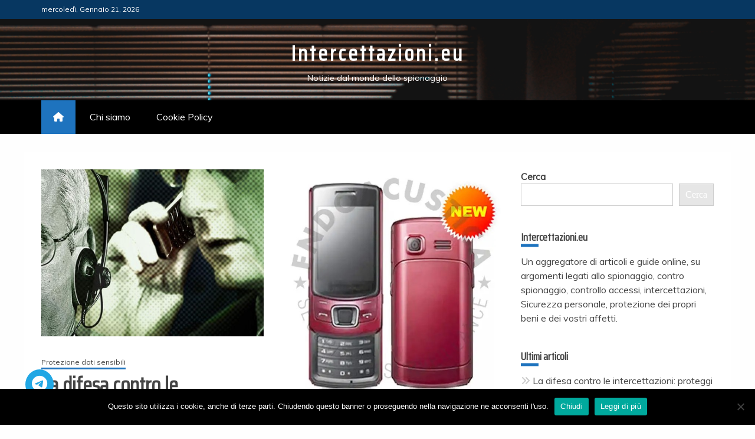

--- FILE ---
content_type: text/html; charset=UTF-8
request_url: https://www.intercettazioni.eu/
body_size: 16273
content:
<!doctype html>
<html lang="it-IT" prefix="og: https://ogp.me/ns#">

<head>
    <meta charset="UTF-8">
    <meta name="viewport" content="width=device-width, initial-scale=1">
    <link rel="profile" href="https://gmpg.org/xfn/11">

    	<style>img:is([sizes="auto" i], [sizes^="auto," i]) { contain-intrinsic-size: 3000px 1500px }</style>
	
<!-- Ottimizzazione per i motori di ricerca di Rank Math - https://rankmath.com/ -->
<title>Intercettazioni.eu - Notizie e guide dal mondo delle intercettazioni</title>
<meta name="description" content="Intercettazioni.eu èil blog che contiene articoli e guide inerenti l&#039;intercettazione audio-video, lo spionaggio e il controspionaggio."/>
<meta name="robots" content="follow, index, max-snippet:-1, max-video-preview:-1, max-image-preview:large"/>
<link rel="canonical" href="https://www.intercettazioni.eu/" />
<link rel="next" href="https://www.intercettazioni.eu/page/2/" />
<meta property="og:locale" content="it_IT" />
<meta property="og:type" content="website" />
<meta property="og:title" content="Intercettazioni.eu - Notizie e guide dal mondo delle intercettazioni" />
<meta property="og:description" content="Intercettazioni.eu èil blog che contiene articoli e guide inerenti l&#039;intercettazione audio-video, lo spionaggio e il controspionaggio." />
<meta property="og:url" content="https://www.intercettazioni.eu/" />
<meta property="og:site_name" content="Intercettazioni" />
<meta name="twitter:card" content="summary_large_image" />
<meta name="twitter:title" content="Intercettazioni.eu - Notizie e guide dal mondo delle intercettazioni" />
<meta name="twitter:description" content="Intercettazioni.eu èil blog che contiene articoli e guide inerenti l&#039;intercettazione audio-video, lo spionaggio e il controspionaggio." />
<script type="application/ld+json" class="rank-math-schema">{"@context":"https://schema.org","@graph":[{"@type":"Organization","@id":"https://www.intercettazioni.eu/#organization","name":"Intercettazioni","url":"https://www.intercettazioni.eu","logo":{"@type":"ImageObject","@id":"https://www.intercettazioni.eu/#logo","url":"https://www.intercettazioni.eu/wp-content/uploads/2018/07/logo-interecettazioni-eu.png","contentUrl":"https://www.intercettazioni.eu/wp-content/uploads/2018/07/logo-interecettazioni-eu.png","caption":"Intercettazioni","inLanguage":"it-IT","width":"400","height":"400"}},{"@type":"WebSite","@id":"https://www.intercettazioni.eu/#website","url":"https://www.intercettazioni.eu","name":"Intercettazioni","alternateName":"Intercettazioni","publisher":{"@id":"https://www.intercettazioni.eu/#organization"},"inLanguage":"it-IT","potentialAction":{"@type":"SearchAction","target":"https://www.intercettazioni.eu/?s={search_term_string}","query-input":"required name=search_term_string"}},{"@type":"CollectionPage","@id":"https://www.intercettazioni.eu/#webpage","url":"https://www.intercettazioni.eu/","name":"Intercettazioni.eu - Notizie e guide dal mondo delle intercettazioni","about":{"@id":"https://www.intercettazioni.eu/#organization"},"isPartOf":{"@id":"https://www.intercettazioni.eu/#website"},"inLanguage":"it-IT"}]}</script>
<!-- /Rank Math WordPress SEO plugin -->

<link rel='dns-prefetch' href='//fonts.googleapis.com' />
<link rel='dns-prefetch' href='//use.fontawesome.com' />
<link rel="alternate" type="application/rss+xml" title="Intercettazioni.eu &raquo; Feed" href="https://www.intercettazioni.eu/feed/" />
<link rel="alternate" type="application/rss+xml" title="Intercettazioni.eu &raquo; Feed dei commenti" href="https://www.intercettazioni.eu/comments/feed/" />
<script type="text/javascript">
/* <![CDATA[ */
window._wpemojiSettings = {"baseUrl":"https:\/\/s.w.org\/images\/core\/emoji\/15.0.3\/72x72\/","ext":".png","svgUrl":"https:\/\/s.w.org\/images\/core\/emoji\/15.0.3\/svg\/","svgExt":".svg","source":{"concatemoji":"https:\/\/www.intercettazioni.eu\/wp-includes\/js\/wp-emoji-release.min.js?ver=6.7.4"}};
/*! This file is auto-generated */
!function(i,n){var o,s,e;function c(e){try{var t={supportTests:e,timestamp:(new Date).valueOf()};sessionStorage.setItem(o,JSON.stringify(t))}catch(e){}}function p(e,t,n){e.clearRect(0,0,e.canvas.width,e.canvas.height),e.fillText(t,0,0);var t=new Uint32Array(e.getImageData(0,0,e.canvas.width,e.canvas.height).data),r=(e.clearRect(0,0,e.canvas.width,e.canvas.height),e.fillText(n,0,0),new Uint32Array(e.getImageData(0,0,e.canvas.width,e.canvas.height).data));return t.every(function(e,t){return e===r[t]})}function u(e,t,n){switch(t){case"flag":return n(e,"\ud83c\udff3\ufe0f\u200d\u26a7\ufe0f","\ud83c\udff3\ufe0f\u200b\u26a7\ufe0f")?!1:!n(e,"\ud83c\uddfa\ud83c\uddf3","\ud83c\uddfa\u200b\ud83c\uddf3")&&!n(e,"\ud83c\udff4\udb40\udc67\udb40\udc62\udb40\udc65\udb40\udc6e\udb40\udc67\udb40\udc7f","\ud83c\udff4\u200b\udb40\udc67\u200b\udb40\udc62\u200b\udb40\udc65\u200b\udb40\udc6e\u200b\udb40\udc67\u200b\udb40\udc7f");case"emoji":return!n(e,"\ud83d\udc26\u200d\u2b1b","\ud83d\udc26\u200b\u2b1b")}return!1}function f(e,t,n){var r="undefined"!=typeof WorkerGlobalScope&&self instanceof WorkerGlobalScope?new OffscreenCanvas(300,150):i.createElement("canvas"),a=r.getContext("2d",{willReadFrequently:!0}),o=(a.textBaseline="top",a.font="600 32px Arial",{});return e.forEach(function(e){o[e]=t(a,e,n)}),o}function t(e){var t=i.createElement("script");t.src=e,t.defer=!0,i.head.appendChild(t)}"undefined"!=typeof Promise&&(o="wpEmojiSettingsSupports",s=["flag","emoji"],n.supports={everything:!0,everythingExceptFlag:!0},e=new Promise(function(e){i.addEventListener("DOMContentLoaded",e,{once:!0})}),new Promise(function(t){var n=function(){try{var e=JSON.parse(sessionStorage.getItem(o));if("object"==typeof e&&"number"==typeof e.timestamp&&(new Date).valueOf()<e.timestamp+604800&&"object"==typeof e.supportTests)return e.supportTests}catch(e){}return null}();if(!n){if("undefined"!=typeof Worker&&"undefined"!=typeof OffscreenCanvas&&"undefined"!=typeof URL&&URL.createObjectURL&&"undefined"!=typeof Blob)try{var e="postMessage("+f.toString()+"("+[JSON.stringify(s),u.toString(),p.toString()].join(",")+"));",r=new Blob([e],{type:"text/javascript"}),a=new Worker(URL.createObjectURL(r),{name:"wpTestEmojiSupports"});return void(a.onmessage=function(e){c(n=e.data),a.terminate(),t(n)})}catch(e){}c(n=f(s,u,p))}t(n)}).then(function(e){for(var t in e)n.supports[t]=e[t],n.supports.everything=n.supports.everything&&n.supports[t],"flag"!==t&&(n.supports.everythingExceptFlag=n.supports.everythingExceptFlag&&n.supports[t]);n.supports.everythingExceptFlag=n.supports.everythingExceptFlag&&!n.supports.flag,n.DOMReady=!1,n.readyCallback=function(){n.DOMReady=!0}}).then(function(){return e}).then(function(){var e;n.supports.everything||(n.readyCallback(),(e=n.source||{}).concatemoji?t(e.concatemoji):e.wpemoji&&e.twemoji&&(t(e.twemoji),t(e.wpemoji)))}))}((window,document),window._wpemojiSettings);
/* ]]> */
</script>
<style id='wp-emoji-styles-inline-css' type='text/css'>

	img.wp-smiley, img.emoji {
		display: inline !important;
		border: none !important;
		box-shadow: none !important;
		height: 1em !important;
		width: 1em !important;
		margin: 0 0.07em !important;
		vertical-align: -0.1em !important;
		background: none !important;
		padding: 0 !important;
	}
</style>
<link rel='stylesheet' id='wp-block-library-css' href='https://www.intercettazioni.eu/wp-includes/css/dist/block-library/style.min.css?ver=6.7.4' type='text/css' media='all' />
<style id='wp-block-library-theme-inline-css' type='text/css'>
.wp-block-audio :where(figcaption){color:#555;font-size:13px;text-align:center}.is-dark-theme .wp-block-audio :where(figcaption){color:#ffffffa6}.wp-block-audio{margin:0 0 1em}.wp-block-code{border:1px solid #ccc;border-radius:4px;font-family:Menlo,Consolas,monaco,monospace;padding:.8em 1em}.wp-block-embed :where(figcaption){color:#555;font-size:13px;text-align:center}.is-dark-theme .wp-block-embed :where(figcaption){color:#ffffffa6}.wp-block-embed{margin:0 0 1em}.blocks-gallery-caption{color:#555;font-size:13px;text-align:center}.is-dark-theme .blocks-gallery-caption{color:#ffffffa6}:root :where(.wp-block-image figcaption){color:#555;font-size:13px;text-align:center}.is-dark-theme :root :where(.wp-block-image figcaption){color:#ffffffa6}.wp-block-image{margin:0 0 1em}.wp-block-pullquote{border-bottom:4px solid;border-top:4px solid;color:currentColor;margin-bottom:1.75em}.wp-block-pullquote cite,.wp-block-pullquote footer,.wp-block-pullquote__citation{color:currentColor;font-size:.8125em;font-style:normal;text-transform:uppercase}.wp-block-quote{border-left:.25em solid;margin:0 0 1.75em;padding-left:1em}.wp-block-quote cite,.wp-block-quote footer{color:currentColor;font-size:.8125em;font-style:normal;position:relative}.wp-block-quote:where(.has-text-align-right){border-left:none;border-right:.25em solid;padding-left:0;padding-right:1em}.wp-block-quote:where(.has-text-align-center){border:none;padding-left:0}.wp-block-quote.is-large,.wp-block-quote.is-style-large,.wp-block-quote:where(.is-style-plain){border:none}.wp-block-search .wp-block-search__label{font-weight:700}.wp-block-search__button{border:1px solid #ccc;padding:.375em .625em}:where(.wp-block-group.has-background){padding:1.25em 2.375em}.wp-block-separator.has-css-opacity{opacity:.4}.wp-block-separator{border:none;border-bottom:2px solid;margin-left:auto;margin-right:auto}.wp-block-separator.has-alpha-channel-opacity{opacity:1}.wp-block-separator:not(.is-style-wide):not(.is-style-dots){width:100px}.wp-block-separator.has-background:not(.is-style-dots){border-bottom:none;height:1px}.wp-block-separator.has-background:not(.is-style-wide):not(.is-style-dots){height:2px}.wp-block-table{margin:0 0 1em}.wp-block-table td,.wp-block-table th{word-break:normal}.wp-block-table :where(figcaption){color:#555;font-size:13px;text-align:center}.is-dark-theme .wp-block-table :where(figcaption){color:#ffffffa6}.wp-block-video :where(figcaption){color:#555;font-size:13px;text-align:center}.is-dark-theme .wp-block-video :where(figcaption){color:#ffffffa6}.wp-block-video{margin:0 0 1em}:root :where(.wp-block-template-part.has-background){margin-bottom:0;margin-top:0;padding:1.25em 2.375em}
</style>
<style id='font-awesome-svg-styles-default-inline-css' type='text/css'>
.svg-inline--fa {
  display: inline-block;
  height: 1em;
  overflow: visible;
  vertical-align: -.125em;
}
</style>
<link rel='stylesheet' id='font-awesome-svg-styles-css' href='https://www.intercettazioni.eu/wp-content/uploads/font-awesome/v6.5.2/css/svg-with-js.css' type='text/css' media='all' />
<style id='font-awesome-svg-styles-inline-css' type='text/css'>
   .wp-block-font-awesome-icon svg::before,
   .wp-rich-text-font-awesome-icon svg::before {content: unset;}
</style>
<style id='classic-theme-styles-inline-css' type='text/css'>
/*! This file is auto-generated */
.wp-block-button__link{color:#fff;background-color:#32373c;border-radius:9999px;box-shadow:none;text-decoration:none;padding:calc(.667em + 2px) calc(1.333em + 2px);font-size:1.125em}.wp-block-file__button{background:#32373c;color:#fff;text-decoration:none}
</style>
<style id='global-styles-inline-css' type='text/css'>
:root{--wp--preset--aspect-ratio--square: 1;--wp--preset--aspect-ratio--4-3: 4/3;--wp--preset--aspect-ratio--3-4: 3/4;--wp--preset--aspect-ratio--3-2: 3/2;--wp--preset--aspect-ratio--2-3: 2/3;--wp--preset--aspect-ratio--16-9: 16/9;--wp--preset--aspect-ratio--9-16: 9/16;--wp--preset--color--black: #000000;--wp--preset--color--cyan-bluish-gray: #abb8c3;--wp--preset--color--white: #ffffff;--wp--preset--color--pale-pink: #f78da7;--wp--preset--color--vivid-red: #cf2e2e;--wp--preset--color--luminous-vivid-orange: #ff6900;--wp--preset--color--luminous-vivid-amber: #fcb900;--wp--preset--color--light-green-cyan: #7bdcb5;--wp--preset--color--vivid-green-cyan: #00d084;--wp--preset--color--pale-cyan-blue: #8ed1fc;--wp--preset--color--vivid-cyan-blue: #0693e3;--wp--preset--color--vivid-purple: #9b51e0;--wp--preset--gradient--vivid-cyan-blue-to-vivid-purple: linear-gradient(135deg,rgba(6,147,227,1) 0%,rgb(155,81,224) 100%);--wp--preset--gradient--light-green-cyan-to-vivid-green-cyan: linear-gradient(135deg,rgb(122,220,180) 0%,rgb(0,208,130) 100%);--wp--preset--gradient--luminous-vivid-amber-to-luminous-vivid-orange: linear-gradient(135deg,rgba(252,185,0,1) 0%,rgba(255,105,0,1) 100%);--wp--preset--gradient--luminous-vivid-orange-to-vivid-red: linear-gradient(135deg,rgba(255,105,0,1) 0%,rgb(207,46,46) 100%);--wp--preset--gradient--very-light-gray-to-cyan-bluish-gray: linear-gradient(135deg,rgb(238,238,238) 0%,rgb(169,184,195) 100%);--wp--preset--gradient--cool-to-warm-spectrum: linear-gradient(135deg,rgb(74,234,220) 0%,rgb(151,120,209) 20%,rgb(207,42,186) 40%,rgb(238,44,130) 60%,rgb(251,105,98) 80%,rgb(254,248,76) 100%);--wp--preset--gradient--blush-light-purple: linear-gradient(135deg,rgb(255,206,236) 0%,rgb(152,150,240) 100%);--wp--preset--gradient--blush-bordeaux: linear-gradient(135deg,rgb(254,205,165) 0%,rgb(254,45,45) 50%,rgb(107,0,62) 100%);--wp--preset--gradient--luminous-dusk: linear-gradient(135deg,rgb(255,203,112) 0%,rgb(199,81,192) 50%,rgb(65,88,208) 100%);--wp--preset--gradient--pale-ocean: linear-gradient(135deg,rgb(255,245,203) 0%,rgb(182,227,212) 50%,rgb(51,167,181) 100%);--wp--preset--gradient--electric-grass: linear-gradient(135deg,rgb(202,248,128) 0%,rgb(113,206,126) 100%);--wp--preset--gradient--midnight: linear-gradient(135deg,rgb(2,3,129) 0%,rgb(40,116,252) 100%);--wp--preset--font-size--small: 13px;--wp--preset--font-size--medium: 20px;--wp--preset--font-size--large: 36px;--wp--preset--font-size--x-large: 42px;--wp--preset--spacing--20: 0.44rem;--wp--preset--spacing--30: 0.67rem;--wp--preset--spacing--40: 1rem;--wp--preset--spacing--50: 1.5rem;--wp--preset--spacing--60: 2.25rem;--wp--preset--spacing--70: 3.38rem;--wp--preset--spacing--80: 5.06rem;--wp--preset--shadow--natural: 6px 6px 9px rgba(0, 0, 0, 0.2);--wp--preset--shadow--deep: 12px 12px 50px rgba(0, 0, 0, 0.4);--wp--preset--shadow--sharp: 6px 6px 0px rgba(0, 0, 0, 0.2);--wp--preset--shadow--outlined: 6px 6px 0px -3px rgba(255, 255, 255, 1), 6px 6px rgba(0, 0, 0, 1);--wp--preset--shadow--crisp: 6px 6px 0px rgba(0, 0, 0, 1);}:where(.is-layout-flex){gap: 0.5em;}:where(.is-layout-grid){gap: 0.5em;}body .is-layout-flex{display: flex;}.is-layout-flex{flex-wrap: wrap;align-items: center;}.is-layout-flex > :is(*, div){margin: 0;}body .is-layout-grid{display: grid;}.is-layout-grid > :is(*, div){margin: 0;}:where(.wp-block-columns.is-layout-flex){gap: 2em;}:where(.wp-block-columns.is-layout-grid){gap: 2em;}:where(.wp-block-post-template.is-layout-flex){gap: 1.25em;}:where(.wp-block-post-template.is-layout-grid){gap: 1.25em;}.has-black-color{color: var(--wp--preset--color--black) !important;}.has-cyan-bluish-gray-color{color: var(--wp--preset--color--cyan-bluish-gray) !important;}.has-white-color{color: var(--wp--preset--color--white) !important;}.has-pale-pink-color{color: var(--wp--preset--color--pale-pink) !important;}.has-vivid-red-color{color: var(--wp--preset--color--vivid-red) !important;}.has-luminous-vivid-orange-color{color: var(--wp--preset--color--luminous-vivid-orange) !important;}.has-luminous-vivid-amber-color{color: var(--wp--preset--color--luminous-vivid-amber) !important;}.has-light-green-cyan-color{color: var(--wp--preset--color--light-green-cyan) !important;}.has-vivid-green-cyan-color{color: var(--wp--preset--color--vivid-green-cyan) !important;}.has-pale-cyan-blue-color{color: var(--wp--preset--color--pale-cyan-blue) !important;}.has-vivid-cyan-blue-color{color: var(--wp--preset--color--vivid-cyan-blue) !important;}.has-vivid-purple-color{color: var(--wp--preset--color--vivid-purple) !important;}.has-black-background-color{background-color: var(--wp--preset--color--black) !important;}.has-cyan-bluish-gray-background-color{background-color: var(--wp--preset--color--cyan-bluish-gray) !important;}.has-white-background-color{background-color: var(--wp--preset--color--white) !important;}.has-pale-pink-background-color{background-color: var(--wp--preset--color--pale-pink) !important;}.has-vivid-red-background-color{background-color: var(--wp--preset--color--vivid-red) !important;}.has-luminous-vivid-orange-background-color{background-color: var(--wp--preset--color--luminous-vivid-orange) !important;}.has-luminous-vivid-amber-background-color{background-color: var(--wp--preset--color--luminous-vivid-amber) !important;}.has-light-green-cyan-background-color{background-color: var(--wp--preset--color--light-green-cyan) !important;}.has-vivid-green-cyan-background-color{background-color: var(--wp--preset--color--vivid-green-cyan) !important;}.has-pale-cyan-blue-background-color{background-color: var(--wp--preset--color--pale-cyan-blue) !important;}.has-vivid-cyan-blue-background-color{background-color: var(--wp--preset--color--vivid-cyan-blue) !important;}.has-vivid-purple-background-color{background-color: var(--wp--preset--color--vivid-purple) !important;}.has-black-border-color{border-color: var(--wp--preset--color--black) !important;}.has-cyan-bluish-gray-border-color{border-color: var(--wp--preset--color--cyan-bluish-gray) !important;}.has-white-border-color{border-color: var(--wp--preset--color--white) !important;}.has-pale-pink-border-color{border-color: var(--wp--preset--color--pale-pink) !important;}.has-vivid-red-border-color{border-color: var(--wp--preset--color--vivid-red) !important;}.has-luminous-vivid-orange-border-color{border-color: var(--wp--preset--color--luminous-vivid-orange) !important;}.has-luminous-vivid-amber-border-color{border-color: var(--wp--preset--color--luminous-vivid-amber) !important;}.has-light-green-cyan-border-color{border-color: var(--wp--preset--color--light-green-cyan) !important;}.has-vivid-green-cyan-border-color{border-color: var(--wp--preset--color--vivid-green-cyan) !important;}.has-pale-cyan-blue-border-color{border-color: var(--wp--preset--color--pale-cyan-blue) !important;}.has-vivid-cyan-blue-border-color{border-color: var(--wp--preset--color--vivid-cyan-blue) !important;}.has-vivid-purple-border-color{border-color: var(--wp--preset--color--vivid-purple) !important;}.has-vivid-cyan-blue-to-vivid-purple-gradient-background{background: var(--wp--preset--gradient--vivid-cyan-blue-to-vivid-purple) !important;}.has-light-green-cyan-to-vivid-green-cyan-gradient-background{background: var(--wp--preset--gradient--light-green-cyan-to-vivid-green-cyan) !important;}.has-luminous-vivid-amber-to-luminous-vivid-orange-gradient-background{background: var(--wp--preset--gradient--luminous-vivid-amber-to-luminous-vivid-orange) !important;}.has-luminous-vivid-orange-to-vivid-red-gradient-background{background: var(--wp--preset--gradient--luminous-vivid-orange-to-vivid-red) !important;}.has-very-light-gray-to-cyan-bluish-gray-gradient-background{background: var(--wp--preset--gradient--very-light-gray-to-cyan-bluish-gray) !important;}.has-cool-to-warm-spectrum-gradient-background{background: var(--wp--preset--gradient--cool-to-warm-spectrum) !important;}.has-blush-light-purple-gradient-background{background: var(--wp--preset--gradient--blush-light-purple) !important;}.has-blush-bordeaux-gradient-background{background: var(--wp--preset--gradient--blush-bordeaux) !important;}.has-luminous-dusk-gradient-background{background: var(--wp--preset--gradient--luminous-dusk) !important;}.has-pale-ocean-gradient-background{background: var(--wp--preset--gradient--pale-ocean) !important;}.has-electric-grass-gradient-background{background: var(--wp--preset--gradient--electric-grass) !important;}.has-midnight-gradient-background{background: var(--wp--preset--gradient--midnight) !important;}.has-small-font-size{font-size: var(--wp--preset--font-size--small) !important;}.has-medium-font-size{font-size: var(--wp--preset--font-size--medium) !important;}.has-large-font-size{font-size: var(--wp--preset--font-size--large) !important;}.has-x-large-font-size{font-size: var(--wp--preset--font-size--x-large) !important;}
:where(.wp-block-post-template.is-layout-flex){gap: 1.25em;}:where(.wp-block-post-template.is-layout-grid){gap: 1.25em;}
:where(.wp-block-columns.is-layout-flex){gap: 2em;}:where(.wp-block-columns.is-layout-grid){gap: 2em;}
:root :where(.wp-block-pullquote){font-size: 1.5em;line-height: 1.6;}
</style>
<link rel='stylesheet' id='cookie-notice-front-css' href='https://www.intercettazioni.eu/wp-content/plugins/cookie-notice/css/front.min.css?ver=2.5.11' type='text/css' media='all' />
<link rel='stylesheet' id='Muli:400,300italic,300-css' href='//fonts.googleapis.com/css?family=Muli%3A400%2C300italic%2C300&#038;ver=6.7.4' type='text/css' media='all' />
<link rel='stylesheet' id='Saira+Condensed-css' href='//fonts.googleapis.com/css?family=Saira+Condensed&#038;ver=6.7.4' type='text/css' media='all' />
<link rel='stylesheet' id='font-awesome-css' href='https://www.intercettazioni.eu/wp-content/themes/engage-news-pro-premium/candidthemes/assets/framework/Font-Awesome/css/font-awesome.min.css?ver=4.7.0' type='text/css' media='all' />
<link rel='stylesheet' id='slick-css-css' href='https://www.intercettazioni.eu/wp-content/themes/engage-news-pro-premium/candidthemes/assets/framework/slick/slick.css?ver=6.7.4' type='text/css' media='all' />
<link rel='stylesheet' id='slick-theme-css-css' href='https://www.intercettazioni.eu/wp-content/themes/engage-news-pro-premium/candidthemes/assets/framework/slick/slick-theme.css?ver=6.7.4' type='text/css' media='all' />
<link rel='stylesheet' id='magnific-popup-css' href='https://www.intercettazioni.eu/wp-content/themes/engage-news-pro-premium/candidthemes/assets/framework/magnific/magnific-popup.css?ver=20151217' type='text/css' media='all' />
<link rel='stylesheet' id='engage-news-style-css' href='https://www.intercettazioni.eu/wp-content/themes/engage-news-pro-premium/style.css?ver=6.7.4' type='text/css' media='all' />
<style id='engage-news-style-inline-css' type='text/css'>
.site-branding h1, .site-branding p.site-title,.ct-dark-mode .site-title a, .site-title, .site-title a { color: #fff; }body { font-family: 'Muli'; }.widget-title, .engage-news-tabbed .ct-title-head,
.about-author-box .container-title  { font-family: 'Saira Condensed'; }.main-navigation a { font-family: 'Muli'; }h1:not(.entry-title) { font-family: 'Saira Condensed'; }h2 { font-family: 'Saira Condensed'; }h3 { font-family: 'Saira Condensed'; }h4 { font-family: 'Saira Condensed'; }h5 { font-family: 'Saira Condensed'; }h6 { font-family: 'Saira Condensed'; }.site-title { font-family: 'Saira Condensed'; }body { font-size: 16px; }.entry-content a, .entry-title a:hover, .related-title a:hover, .posts-navigation .nav-previous a:hover, .post-navigation .nav-previous a:hover, .posts-navigation .nav-next a:hover, .post-navigation .nav-next a:hover, #comments .comment-content a:hover, #comments .comment-author a:hover, .offcanvas-menu nav ul.top-menu li a:hover, .offcanvas-menu nav ul.top-menu li.current-menu-item > a, .error-404-title, #engage-news-breadcrumbs a:hover, .entry-content a.read-more-text:hover, a:hover, a:visited:hover, .widget_engage_news_category_tabbed_widget.widget ul.ct-nav-tabs li a  { color : #1e73be; }.top-bar, .main-navigation #primary-menu li a:hover, .main-navigation #primary-menu li.current-menu-item > a, .candid-refined-post-format, .engage-news-featured-block .engage-news-col-2 .candid-refined-post-format, .trending-title, .search-form input[type=submit], input[type="submit"], ::selection, #toTop, .breadcrumbs span.breadcrumb, article.sticky .engage-news-content-container, .candid-pagination .page-numbers.current, .candid-pagination .page-numbers:hover, .ct-title-head, .widget-title:before,
.about-author-box .container-title:before, .widget ul.ct-nav-tabs:after, .widget ul.ct-nav-tabs li.ct-title-head:hover, .widget ul.ct-nav-tabs li.ct-title-head.ui-tabs-active{ background-color : #1e73be; }.candid-refined-post-format, .engage-news-featured-block .engage-news-col-2 .candid-refined-post-format, blockquote, .search-form input[type="submit"], input[type="submit"], .candid-pagination .page-numbers, .cat-links a  { border-color : #1e73be; }.widget-title, .widget-title .ct-title-head,
.about-author-box .container-title, .trending-title { font-family : 'Saira Condensed'; }.widget-title, .widget-title .ct-title-head,
.about-author-box .container-title  { font-size : 18px; }.engage-news-content-area h1:not(.entry-title)  { font-size : 36px; }.engage-news-content-area h2  { font-size : 32px; }.engage-news-content-area h3  { font-size : 26px; }.engage-news-content-area h4  { font-size : 22px; }.engage-news-content-area h5  { font-size : 18px; }.engage-news-content-area h6  { font-size : 14px; }.site-title  { font-size : 36px; }#primary-menu a  { font-size : 16px; }.engage-news-content-area h1:not(.entry-title)  { line-height : 1.5; }.engage-news-content-area .entry-content h2  { line-height : 1.5; }.engage-news-content-area h3  { line-height : 1.5; }.engage-news-content-area h4  { line-height : 1.5; }.engage-news-content-area h5  { line-height : 1.5; }.engage-news-content-area h6  { line-height : 1.5; }.site-title a, .site-title h1 { line-height : 1.6; }.site-title  { letter-spacing : 4px; }.widget ul li, .engage-news-grid-post, .engage-news-featured-post, body { line-height : 1.5; }#primary-menu li a { line-height : 1.7; }.widget-title .ct-title-head  { line-height : 1; }.top-bar { background-color : #073761; }.top-footer{ background-color : #141414; }.site-footer .site-info{ background-color : #0a0a0a; }@media (min-width: 1600px){.ct-boxed #page{max-width : 1500px; }} .engage-news-content-area .entry-title { font-family: 'Saira Condensed'; } .engage-news-content-area .entry-title  { font-size : 36px; } .engage-news-content-area .entry-title  { line-height : 1.2; }.engage-news-content-area h1.entry-title { font-family: 'Saira Condensed'; }.engage-news-content-area h1.entry-title  { font-size : 36px; } .engage-news-content-area h1.entry-title { line-height : 1.2; }
</style>
<link rel='stylesheet' id='font-awesome-official-css' href='https://use.fontawesome.com/releases/v6.5.2/css/all.css' type='text/css' media='all' integrity="sha384-PPIZEGYM1v8zp5Py7UjFb79S58UeqCL9pYVnVPURKEqvioPROaVAJKKLzvH2rDnI" crossorigin="anonymous" />
<link rel='stylesheet' id='font-awesome-official-v4shim-css' href='https://use.fontawesome.com/releases/v6.5.2/css/v4-shims.css' type='text/css' media='all' integrity="sha384-XyvK/kKwgVW+fuRkusfLgfhAMuaxLPSOY8W7wj8tUkf0Nr2WGHniPmpdu+cmPS5n" crossorigin="anonymous" />
<script type="text/javascript" id="cookie-notice-front-js-before">
/* <![CDATA[ */
var cnArgs = {"ajaxUrl":"https:\/\/www.intercettazioni.eu\/wp-admin\/admin-ajax.php","nonce":"407660a591","hideEffect":"fade","position":"bottom","onScroll":false,"onScrollOffset":100,"onClick":false,"cookieName":"cookie_notice_accepted","cookieTime":2592000,"cookieTimeRejected":2592000,"globalCookie":false,"redirection":false,"cache":false,"revokeCookies":false,"revokeCookiesOpt":"automatic"};
/* ]]> */
</script>
<script type="text/javascript" src="https://www.intercettazioni.eu/wp-content/plugins/cookie-notice/js/front.min.js?ver=2.5.11" id="cookie-notice-front-js"></script>
<script type="text/javascript" src="https://www.intercettazioni.eu/wp-includes/js/jquery/jquery.min.js?ver=3.7.1" id="jquery-core-js"></script>
<script type="text/javascript" src="https://www.intercettazioni.eu/wp-includes/js/jquery/jquery-migrate.min.js?ver=3.4.1" id="jquery-migrate-js"></script>
<script type="text/javascript" src="https://www.intercettazioni.eu/wp-content/themes/engage-news-pro-premium/candidthemes/assets/framework/magnific/jquery.magnific-popup.js?ver=20151215" id="magnific-popup-js"></script>
<link rel="https://api.w.org/" href="https://www.intercettazioni.eu/wp-json/" /><link rel="EditURI" type="application/rsd+xml" title="RSD" href="https://www.intercettazioni.eu/xmlrpc.php?rsd" />
<meta name="generator" content="WordPress 6.7.4" />
<link rel="icon" href="https://www.intercettazioni.eu/wp-content/uploads/2022/06/cropped-difesa-personale-home-scaled-e1656007064629-32x32.jpg" sizes="32x32" />
<link rel="icon" href="https://www.intercettazioni.eu/wp-content/uploads/2022/06/cropped-difesa-personale-home-scaled-e1656007064629-192x192.jpg" sizes="192x192" />
<link rel="apple-touch-icon" href="https://www.intercettazioni.eu/wp-content/uploads/2022/06/cropped-difesa-personale-home-scaled-e1656007064629-180x180.jpg" />
<meta name="msapplication-TileImage" content="https://www.intercettazioni.eu/wp-content/uploads/2022/06/cropped-difesa-personale-home-scaled-e1656007064629-270x270.jpg" />
</head>

<body class="home blog wp-embed-responsive cookies-not-set hfeed ct-bg ct-full-layout ct-sticky-sidebar right-sidebar" itemtype="https://schema.org/Blog" itemscope>
        <div id="page" class="site">
                <a class="skip-link screen-reader-text"
           href="#content">Skip to content</a>
                    <!-- Preloader -->
            <div id="loader-wrapper">
                                    <div class="loader">
                        <span></span>
                        <span></span>
                        <span></span>
                        <span></span>
                        <span></span>
                    </div>
                    

            </div>
                <header id="masthead" class="site-header" itemtype="https://schema.org/WPHeader" itemscope>
                <div class="overlay"></div>
                <div class="top-bar">
        <a href="#" class="ct-show-hide-top"> <i class="fa fa-chevron-down"></i> </a>
        <div class="container-inner clearfix">

            <div class="top-left-col clearfix">

        
            <div class="ct-clock float-left">
                <div id="ct-date">
                    mercoledì, Gennaio 21, 2026                </div>
            </div>

        
        </div>

                <div class="top-right-col clearfix">
                </div> <!-- .top-right-col -->
                </div> <!-- .container-inner -->
        </div> <!-- .top-bar -->

                            <div class="logo-wrapper-block" style="background-image: url(https://www.intercettazioni.eu/wp-content/uploads/2018/07/cropped-come-trovare-microspie-nascoste-1.png);">
                    <div class="container-inner clearfix logo-wrapper-container">
        <div class="logo-wrapper full-wrapper text-center">
            <div class="site-branding">

                <div class="engage-news-logo-container">
                                            <h1 class="site-title"><a href="https://www.intercettazioni.eu/"
                                                  rel="home">Intercettazioni.eu</a></h1>
                                            <p class="site-description">Notizie dal mondo dello spionaggio</p>
                                    </div> <!-- engage-news-logo-container -->
            </div><!-- .site-branding -->
        </div> <!-- .logo-wrapper -->
                </div> <!-- .container-inner -->
        </div> <!-- .logo-wrapper-block -->
                <div class="engage-news-menu-container sticky-header">
            <div class="container-inner clearfix">
                <nav id="site-navigation"
                     class="main-navigation " itemtype="https://schema.org/SiteNavigationElement" itemscope>
                    <div class="navbar-header clearfix">
                        <button class="menu-toggle" aria-controls="primary-menu" aria-expanded="false">
                            <span> </span>
                        </button>
                    </div>
                    <ul id="primary-menu" class="nav navbar-nav nav-menu">
                                                    <li class="current-menu-item"><a href="https://www.intercettazioni.eu/">
                                    <i class="fa fa-home"></i> </a></li>
                                                <li class="page_item page-item-2"><a href="https://www.intercettazioni.eu/info/">Chi siamo</a></li>
<li class="page_item page-item-4446"><a href="https://www.intercettazioni.eu/cookie-policy/">Cookie Policy</a></li>
                    </ul>
                </nav><!-- #site-navigation -->

                            </div> <!-- .container-inner -->
        </div> <!-- engage-news-menu-container -->
                </header><!-- #masthead -->
        

        <div id="content" class="site-content">
                        <div class="container-inner ct-container-main clearfix">
        <div id="primary" class="content-area">
            <main id="main" class="site-main">
                <div class='engage-news-article-wrapper refined-front-loop-block clearfix '><article id="post-7224" class="post-7224 post type-post status-publish format-standard has-post-thumbnail hentry category-protezione-dati-sensibili tag-bonifiche-ambientali tag-difesa-contro-le-intercettazioni tag-dispositivi-anti-intercettazione tag-intercettazioni-ambientali tag-jammer-di-segnale tag-privacy-digitale tag-protezione-della-privacy tag-rilevatori-di-microspie tag-sicurezza-aziendale tag-sicurezza-tecnologica two-columns" itemtype="https://schema.org/CreativeWork" itemscope>
        <div class="engage-news-content-container engage-news-has-thumbnail">
                    <div class="post-thumb">
                
            <a class="post-thumbnail" href="https://www.intercettazioni.eu/la-difesa-contro-le-intercettazioni-proteggi-la-privacy-con-questa-guida/" aria-hidden="true" tabindex="-1">
                <img width="413" height="310" src="https://www.intercettazioni.eu/wp-content/uploads/2014/01/interception.jpg" class="attachment-engage-news-large-thumb size-engage-news-large-thumb wp-post-image" alt="La difesa contro le intercettazioni: proteggi la privacy con questa guida" itemprop="image" decoding="async" fetchpriority="high" srcset="https://www.intercettazioni.eu/wp-content/uploads/2014/01/interception.jpg 413w, https://www.intercettazioni.eu/wp-content/uploads/2014/01/interception-300x225.jpg 300w" sizes="(max-width: 413px) 100vw, 413px" />            </a>

                    </div>
                <div class="engage-news-content-area">
            <header class="entry-header ">

                <div class="post-meta">
                    <span class="cat-links"><a class="ct-cat-item-316" href="https://www.intercettazioni.eu/protezione-dati-sensibili/"  rel="category tag">Protezione dati sensibili</a> </span>                </div>
                <h2 class="entry-title" itemprop="headline"><a href="https://www.intercettazioni.eu/la-difesa-contro-le-intercettazioni-proteggi-la-privacy-con-questa-guida/" rel="bookmark">La difesa contro le intercettazioni: proteggi la privacy con questa guida</a></h2>                    <div class="entry-meta">
                        <span class="min-read"><i class="fa fa-clock-o" aria-hidden="true"></i>4 min read</span>                    </div><!-- .entry-meta -->
                            </header><!-- .entry-header -->


            <div class="entry-content">
                <p>Vediamo oggi quali sono i principali dispositivi e le metodologie adatte a prevenire le intercettazioni. Questa guida è ottima in svariati contesti, perchè vi servirà tanto in ufficio quanto a casa, per situazioni professionali o private, con il fine massimo di difendere la vostra sicurezza e la vostra privacy.</p>

                                        <p><a href="https://www.intercettazioni.eu/la-difesa-contro-le-intercettazioni-proteggi-la-privacy-con-questa-guida/" class="read-more-text">
                                Read More
                            </a></p>
                                    </div>
            <!-- .entry-content -->

            <footer class="entry-footer">
                <span class="tags-links"><i class="fa fa-tags"></i><a href="https://www.intercettazioni.eu/tag/bonifiche-ambientali/" rel="tag">bonifiche ambientali</a>, <a href="https://www.intercettazioni.eu/tag/difesa-contro-le-intercettazioni/" rel="tag">difesa contro le intercettazioni</a>, <a href="https://www.intercettazioni.eu/tag/dispositivi-anti-intercettazione/" rel="tag">dispositivi anti-intercettazione</a>, <a href="https://www.intercettazioni.eu/tag/intercettazioni-ambientali/" rel="tag">intercettazioni ambientali</a>, <a href="https://www.intercettazioni.eu/tag/jammer-di-segnale/" rel="tag">jammer di segnale</a>, <a href="https://www.intercettazioni.eu/tag/privacy-digitale/" rel="tag">privacy digitale</a>, <a href="https://www.intercettazioni.eu/tag/protezione-della-privacy/" rel="tag">protezione della privacy</a>, <a href="https://www.intercettazioni.eu/tag/rilevatori-di-microspie/" rel="tag">rilevatori di microspie</a>, <a href="https://www.intercettazioni.eu/tag/sicurezza-aziendale/" rel="tag">sicurezza aziendale</a>, <a href="https://www.intercettazioni.eu/tag/sicurezza-tecnologica/" rel="tag">sicurezza tecnologica</a></span>            </footer><!-- .entry-footer -->

                    </div> <!-- .engage-news-content-area -->
    </div> <!-- .engage-news-content-container -->
</article><!-- #post-7224 -->
<article id="post-7199" class="post-7199 post type-post status-publish format-standard has-post-thumbnail hentry category-cellulari-non-intercettabili tag-stealth-phone two-columns" itemtype="https://schema.org/CreativeWork" itemscope>
        <div class="engage-news-content-container engage-news-has-thumbnail">
                    <div class="post-thumb">
                
            <a class="post-thumbnail" href="https://www.intercettazioni.eu/stealth-phone-plus-la-sicurezza-per-te/" aria-hidden="true" tabindex="-1">
                <img width="600" height="600" src="https://www.intercettazioni.eu/wp-content/uploads/2024/09/cellulare-anti-intercettazione-doppia-sim-stealth-phone-plus.jpeg" class="attachment-engage-news-large-thumb size-engage-news-large-thumb wp-post-image" alt="Stealth Phone Plus: la sicurezza per le tue comunicazioni" itemprop="image" decoding="async" loading="lazy" srcset="https://www.intercettazioni.eu/wp-content/uploads/2024/09/cellulare-anti-intercettazione-doppia-sim-stealth-phone-plus.jpeg 600w, https://www.intercettazioni.eu/wp-content/uploads/2024/09/cellulare-anti-intercettazione-doppia-sim-stealth-phone-plus-300x300.jpeg 300w, https://www.intercettazioni.eu/wp-content/uploads/2024/09/cellulare-anti-intercettazione-doppia-sim-stealth-phone-plus-150x150.jpeg 150w" sizes="auto, (max-width: 600px) 100vw, 600px" />            </a>

                    </div>
                <div class="engage-news-content-area">
            <header class="entry-header ">

                <div class="post-meta">
                    <span class="cat-links"><a class="ct-cat-item-9" href="https://www.intercettazioni.eu/cellulari-non-intercettabili/"  rel="category tag">Cellulari non intercettabili</a> </span>                </div>
                <h2 class="entry-title" itemprop="headline"><a href="https://www.intercettazioni.eu/stealth-phone-plus-la-sicurezza-per-te/" rel="bookmark">Stealth Phone Plus: la sicurezza per le tue comunicazioni</a></h2>                    <div class="entry-meta">
                        <span class="min-read"><i class="fa fa-clock-o" aria-hidden="true"></i>3 min read</span>                    </div><!-- .entry-meta -->
                            </header><!-- .entry-header -->


            <div class="entry-content">
                <p>Stealth Phone Plus rappresenta l’ultima evoluzione in termini di sicurezza e protezione delle comunicazioni mobili. Questo dispositivo avanzato, pensato per chi necessita della massima riservatezza, offre una serie di funzionalità innovative che lo rendono un vero e proprio baluardo contro ogni tentativo di intercettazione. Particolarmente adatto ad usi professionali, questo</p>

                                        <p><a href="https://www.intercettazioni.eu/stealth-phone-plus-la-sicurezza-per-te/" class="read-more-text">
                                Read More
                            </a></p>
                                    </div>
            <!-- .entry-content -->

            <footer class="entry-footer">
                <span class="tags-links"><i class="fa fa-tags"></i><a href="https://www.intercettazioni.eu/tag/stealth-phone/" rel="tag">stealth phone</a></span>            </footer><!-- .entry-footer -->

                    </div> <!-- .engage-news-content-area -->
    </div> <!-- .engage-news-content-container -->
</article><!-- #post-7199 -->
<article id="post-7196" class="post-7196 post type-post status-publish format-standard has-post-thumbnail hentry category-intercettazioni tag-ricevitore-scanner two-columns" itemtype="https://schema.org/CreativeWork" itemscope>
        <div class="engage-news-content-container engage-news-has-thumbnail">
                    <div class="post-thumb">
                
            <a class="post-thumbnail" href="https://www.intercettazioni.eu/ricevitore-scanner-portatile-ad-copertura/" aria-hidden="true" tabindex="-1">
                <img width="640" height="426" src="https://www.intercettazioni.eu/wp-content/uploads/2015/06/storia-spionaggio.jpg" class="attachment-engage-news-large-thumb size-engage-news-large-thumb wp-post-image" alt="Ricevitore scanner portatile ad ampia copertura" itemprop="image" decoding="async" loading="lazy" srcset="https://www.intercettazioni.eu/wp-content/uploads/2015/06/storia-spionaggio.jpg 640w, https://www.intercettazioni.eu/wp-content/uploads/2015/06/storia-spionaggio-300x199.jpg 300w" sizes="auto, (max-width: 640px) 100vw, 640px" />            </a>

                    </div>
                <div class="engage-news-content-area">
            <header class="entry-header ">

                <div class="post-meta">
                    <span class="cat-links"><a class="ct-cat-item-1" href="https://www.intercettazioni.eu/intercettazioni/"  rel="category tag">Intercettazioni</a> </span>                </div>
                <h2 class="entry-title" itemprop="headline"><a href="https://www.intercettazioni.eu/ricevitore-scanner-portatile-ad-copertura/" rel="bookmark">Ricevitore scanner portatile ad ampia copertura</a></h2>                    <div class="entry-meta">
                        <span class="min-read"><i class="fa fa-clock-o" aria-hidden="true"></i>2 min read</span>                    </div><!-- .entry-meta -->
                            </header><!-- .entry-header -->


            <div class="entry-content">
                <p>Oggi vi parliamo di un dispositivo veramente sofisticato, adatto ai professionisti del settore che hanno bisogno di strumenti complessi, di alta qualità. Vediamo nel dettaglio le specifiche del nostro ricevitore scanner. Ricevitore scanner: come funziona Questo piccolo scanner RF è equipaggiato con una funzione di riconoscimento dei toni CTCSS e</p>

                                        <p><a href="https://www.intercettazioni.eu/ricevitore-scanner-portatile-ad-copertura/" class="read-more-text">
                                Read More
                            </a></p>
                                    </div>
            <!-- .entry-content -->

            <footer class="entry-footer">
                <span class="tags-links"><i class="fa fa-tags"></i><a href="https://www.intercettazioni.eu/tag/ricevitore-scanner/" rel="tag">ricevitore scanner</a></span>            </footer><!-- .entry-footer -->

                    </div> <!-- .engage-news-content-area -->
    </div> <!-- .engage-news-content-container -->
</article><!-- #post-7196 -->
<article id="post-7194" class="post-7194 post type-post status-publish format-standard has-post-thumbnail hentry category-cellulari-non-intercettabili category-intercettazioni tag-cellulare-criptato two-columns" itemtype="https://schema.org/CreativeWork" itemscope>
        <div class="engage-news-content-container engage-news-has-thumbnail">
                    <div class="post-thumb">
                
            <a class="post-thumbnail" href="https://www.intercettazioni.eu/cellulari-criptati-per-la-tua-sicurezza/" aria-hidden="true" tabindex="-1">
                <img width="1170" height="780" src="https://www.intercettazioni.eu/wp-content/uploads/2017/04/cellulare-criptato-anti-intercettazione.jpg" class="attachment-engage-news-large-thumb size-engage-news-large-thumb wp-post-image" alt="Cellulare criptato: l&#8217;alleato per la tua sicurezza" itemprop="image" decoding="async" loading="lazy" srcset="https://www.intercettazioni.eu/wp-content/uploads/2017/04/cellulare-criptato-anti-intercettazione.jpg 1280w, https://www.intercettazioni.eu/wp-content/uploads/2017/04/cellulare-criptato-anti-intercettazione-300x200.jpg 300w, https://www.intercettazioni.eu/wp-content/uploads/2017/04/cellulare-criptato-anti-intercettazione-768x512.jpg 768w, https://www.intercettazioni.eu/wp-content/uploads/2017/04/cellulare-criptato-anti-intercettazione-1024x682.jpg 1024w" sizes="auto, (max-width: 1170px) 100vw, 1170px" />            </a>

                    </div>
                <div class="engage-news-content-area">
            <header class="entry-header ">

                <div class="post-meta">
                    <span class="cat-links"><a class="ct-cat-item-9" href="https://www.intercettazioni.eu/cellulari-non-intercettabili/"  rel="category tag">Cellulari non intercettabili</a> <a class="ct-cat-item-1" href="https://www.intercettazioni.eu/intercettazioni/"  rel="category tag">Intercettazioni</a> </span>                </div>
                <h2 class="entry-title" itemprop="headline"><a href="https://www.intercettazioni.eu/cellulari-criptati-per-la-tua-sicurezza/" rel="bookmark">Cellulare criptato: l&#8217;alleato per la tua sicurezza</a></h2>                    <div class="entry-meta">
                        <span class="min-read"><i class="fa fa-clock-o" aria-hidden="true"></i>2 min read</span>                    </div><!-- .entry-meta -->
                            </header><!-- .entry-header -->


            <div class="entry-content">
                <p>Oggi è certificato l&#8217;aumento esponenziale di rischi che sono legati alla sicurezza, soprattutto aziendale, dei dati sensibili. Avvengono, di fatto, intercettazioni, fughe e furti di dati che rappresentano un reale pericolo per i privati e le aziende. Ecco perchè vi presentiamo qui uno strumento indispensabile per la tutela delle comunicazioni,</p>

                                        <p><a href="https://www.intercettazioni.eu/cellulari-criptati-per-la-tua-sicurezza/" class="read-more-text">
                                Read More
                            </a></p>
                                    </div>
            <!-- .entry-content -->

            <footer class="entry-footer">
                <span class="tags-links"><i class="fa fa-tags"></i><a href="https://www.intercettazioni.eu/tag/cellulare-criptato/" rel="tag">cellulare criptato</a></span>            </footer><!-- .entry-footer -->

                    </div> <!-- .engage-news-content-area -->
    </div> <!-- .engage-news-content-container -->
</article><!-- #post-7194 -->
<article id="post-7190" class="post-7190 post type-post status-publish format-standard has-post-thumbnail hentry category-intercettazioni category-localizzatori-gps tag-localizzatore-gps two-columns" itemtype="https://schema.org/CreativeWork" itemscope>
        <div class="engage-news-content-container engage-news-has-thumbnail">
                    <div class="post-thumb">
                
            <a class="post-thumbnail" href="https://www.intercettazioni.eu/localizzatore-gps-con-microfono/" aria-hidden="true" tabindex="-1">
                <img width="885" height="886" src="https://www.intercettazioni.eu/wp-content/uploads/2024/09/localizzatore-gps-auto-microfono-registratore.jpeg" class="attachment-engage-news-large-thumb size-engage-news-large-thumb wp-post-image" alt="Localizzatore GPS con microfono e registratore" itemprop="image" decoding="async" loading="lazy" srcset="https://www.intercettazioni.eu/wp-content/uploads/2024/09/localizzatore-gps-auto-microfono-registratore.jpeg 885w, https://www.intercettazioni.eu/wp-content/uploads/2024/09/localizzatore-gps-auto-microfono-registratore-300x300.jpeg 300w, https://www.intercettazioni.eu/wp-content/uploads/2024/09/localizzatore-gps-auto-microfono-registratore-150x150.jpeg 150w, https://www.intercettazioni.eu/wp-content/uploads/2024/09/localizzatore-gps-auto-microfono-registratore-768x769.jpeg 768w" sizes="auto, (max-width: 885px) 100vw, 885px" />            </a>

                    </div>
                <div class="engage-news-content-area">
            <header class="entry-header ">

                <div class="post-meta">
                    <span class="cat-links"><a class="ct-cat-item-1" href="https://www.intercettazioni.eu/intercettazioni/"  rel="category tag">Intercettazioni</a> <a class="ct-cat-item-19" href="https://www.intercettazioni.eu/localizzatori-gps/"  rel="category tag">Localizzatori Gps</a> </span>                </div>
                <h2 class="entry-title" itemprop="headline"><a href="https://www.intercettazioni.eu/localizzatore-gps-con-microfono/" rel="bookmark">Localizzatore GPS con microfono e registratore</a></h2>                    <div class="entry-meta">
                        <span class="min-read"><i class="fa fa-clock-o" aria-hidden="true"></i>3 min read</span>                    </div><!-- .entry-meta -->
                            </header><!-- .entry-header -->


            <div class="entry-content">
                <p>Oggi vi presentiamo uno strumento molto potente con tecnologia GPS: il nostro Localizzatore GPS con Microfono e Registratore. Se siete alla ricerca di una soluzione avanzata che combina la tecnologia di geolocalizzazione in tempo reale con la capacità di ascolto e registrazione ambientale. Localizzatore GPS con Microfono e Registratore, le</p>

                                        <p><a href="https://www.intercettazioni.eu/localizzatore-gps-con-microfono/" class="read-more-text">
                                Read More
                            </a></p>
                                    </div>
            <!-- .entry-content -->

            <footer class="entry-footer">
                <span class="tags-links"><i class="fa fa-tags"></i><a href="https://www.intercettazioni.eu/tag/localizzatore-gps/" rel="tag">localizzatore gps</a></span>            </footer><!-- .entry-footer -->

                    </div> <!-- .engage-news-content-area -->
    </div> <!-- .engage-news-content-container -->
</article><!-- #post-7190 -->
<article id="post-7187" class="post-7187 post type-post status-publish format-standard has-post-thumbnail hentry category-intercettazioni category-microregistratori category-microspie tag-ciabatta tag-microspia two-columns" itemtype="https://schema.org/CreativeWork" itemscope>
        <div class="engage-news-content-container engage-news-has-thumbnail">
                    <div class="post-thumb">
                
            <a class="post-thumbnail" href="https://www.intercettazioni.eu/microspia-gsm-nascosta-in-ciabatta/" aria-hidden="true" tabindex="-1">
                <img width="696" height="626" src="https://www.intercettazioni.eu/wp-content/uploads/2024/09/Screenshot-2024-09-13-alle-20.22.55.png" class="attachment-engage-news-large-thumb size-engage-news-large-thumb wp-post-image" alt="Microspia GSM nascosta in ciabatta elettrica" itemprop="image" decoding="async" loading="lazy" srcset="https://www.intercettazioni.eu/wp-content/uploads/2024/09/Screenshot-2024-09-13-alle-20.22.55.png 696w, https://www.intercettazioni.eu/wp-content/uploads/2024/09/Screenshot-2024-09-13-alle-20.22.55-300x270.png 300w" sizes="auto, (max-width: 696px) 100vw, 696px" />            </a>

                    </div>
                <div class="engage-news-content-area">
            <header class="entry-header ">

                <div class="post-meta">
                    <span class="cat-links"><a class="ct-cat-item-1" href="https://www.intercettazioni.eu/intercettazioni/"  rel="category tag">Intercettazioni</a> <a class="ct-cat-item-5" href="https://www.intercettazioni.eu/microregistratori/"  rel="category tag">Microregistratori</a> <a class="ct-cat-item-6" href="https://www.intercettazioni.eu/microspie/"  rel="category tag">Microspie</a> </span>                </div>
                <h2 class="entry-title" itemprop="headline"><a href="https://www.intercettazioni.eu/microspia-gsm-nascosta-in-ciabatta/" rel="bookmark">Microspia GSM nascosta in ciabatta elettrica</a></h2>                    <div class="entry-meta">
                        <span class="min-read"><i class="fa fa-clock-o" aria-hidden="true"></i>3 min read</span>                    </div><!-- .entry-meta -->
                            </header><!-- .entry-header -->


            <div class="entry-content">
                <p>La microspia GSM occultata nella ciabatta elettrica è uno strumento di sorveglianza utile, al 100% discreto, perfetto per non destare sospetti, grazie alla sua integrazione invisibile all’interno di una comune multipresa elettrica è il vostro compagno di indagini che garantisce 0 rischi. Questo consente di monitorare l&#8217;audio ambientale sfruttando la</p>

                                        <p><a href="https://www.intercettazioni.eu/microspia-gsm-nascosta-in-ciabatta/" class="read-more-text">
                                Read More
                            </a></p>
                                    </div>
            <!-- .entry-content -->

            <footer class="entry-footer">
                <span class="tags-links"><i class="fa fa-tags"></i><a href="https://www.intercettazioni.eu/tag/ciabatta/" rel="tag">ciabatta</a>, <a href="https://www.intercettazioni.eu/tag/microspia/" rel="tag">microspia</a></span>            </footer><!-- .entry-footer -->

                    </div> <!-- .engage-news-content-area -->
    </div> <!-- .engage-news-content-container -->
</article><!-- #post-7187 -->
<article id="post-7181" class="post-7181 post type-post status-publish format-standard has-post-thumbnail hentry category-intercettazioni tag-cybersecurity two-columns" itemtype="https://schema.org/CreativeWork" itemscope>
        <div class="engage-news-content-container engage-news-has-thumbnail">
                    <div class="post-thumb">
                
            <a class="post-thumbnail" href="https://www.intercettazioni.eu/intercettazioni-protezione-cybersecurity/" aria-hidden="true" tabindex="-1">
                <img width="600" height="400" src="https://www.intercettazioni.eu/wp-content/uploads/2011/05/1305-Social.jpg" class="attachment-engage-news-large-thumb size-engage-news-large-thumb wp-post-image" alt="Cybersecurity e sorveglianza: proteggere le reti aziendali in modo efficace dalle intercettazioni" itemprop="image" decoding="async" loading="lazy" srcset="https://www.intercettazioni.eu/wp-content/uploads/2011/05/1305-Social.jpg 600w, https://www.intercettazioni.eu/wp-content/uploads/2011/05/1305-Social-300x200.jpg 300w" sizes="auto, (max-width: 600px) 100vw, 600px" />            </a>

                    </div>
                <div class="engage-news-content-area">
            <header class="entry-header ">

                <div class="post-meta">
                    <span class="cat-links"><a class="ct-cat-item-1" href="https://www.intercettazioni.eu/intercettazioni/"  rel="category tag">Intercettazioni</a> </span>                </div>
                <h2 class="entry-title" itemprop="headline"><a href="https://www.intercettazioni.eu/intercettazioni-protezione-cybersecurity/" rel="bookmark">Cybersecurity e sorveglianza: proteggere le reti aziendali in modo efficace dalle intercettazioni</a></h2>                    <div class="entry-meta">
                        <span class="min-read"><i class="fa fa-clock-o" aria-hidden="true"></i>4 min read</span>                    </div><!-- .entry-meta -->
                            </header><!-- .entry-header -->


            <div class="entry-content">
                <p>Nell&#8217;era digitale, la protezione delle reti aziendali è diventata una priorità assoluta per le imprese di ogni settore. Le minacce informatiche si evolvono rapidamente, e tra queste, le intercettazioni e gli attacchi mirati rappresentano alcuni dei rischi più significativi per la sicurezza dei dati. Le intercettazioni, ovvero quel tipo di</p>

                                        <p><a href="https://www.intercettazioni.eu/intercettazioni-protezione-cybersecurity/" class="read-more-text">
                                Read More
                            </a></p>
                                    </div>
            <!-- .entry-content -->

            <footer class="entry-footer">
                <span class="tags-links"><i class="fa fa-tags"></i><a href="https://www.intercettazioni.eu/tag/cybersecurity/" rel="tag">cybersecurity</a></span>            </footer><!-- .entry-footer -->

                    </div> <!-- .engage-news-content-area -->
    </div> <!-- .engage-news-content-container -->
</article><!-- #post-7181 -->
<article id="post-7179" class="post-7179 post type-post status-publish format-standard has-post-thumbnail hentry category-intercettazioni tag-controllo-remoto-pc two-columns" itemtype="https://schema.org/CreativeWork" itemscope>
        <div class="engage-news-content-container engage-news-has-thumbnail">
                    <div class="post-thumb">
                
            <a class="post-thumbnail" href="https://www.intercettazioni.eu/controllo-remoto-su-pc-i-dispositivi-perte/" aria-hidden="true" tabindex="-1">
                <img width="426" height="282" src="https://www.intercettazioni.eu/wp-content/uploads/2012/06/spiare_computer_nascosto_screenshots.jpg" class="attachment-engage-news-large-thumb size-engage-news-large-thumb wp-post-image" alt="Controllo remoto su pc: i migliori dispositivi" itemprop="image" decoding="async" loading="lazy" srcset="https://www.intercettazioni.eu/wp-content/uploads/2012/06/spiare_computer_nascosto_screenshots.jpg 426w, https://www.intercettazioni.eu/wp-content/uploads/2012/06/spiare_computer_nascosto_screenshots-300x198.jpg 300w" sizes="auto, (max-width: 426px) 100vw, 426px" />            </a>

                    </div>
                <div class="engage-news-content-area">
            <header class="entry-header ">

                <div class="post-meta">
                    <span class="cat-links"><a class="ct-cat-item-1" href="https://www.intercettazioni.eu/intercettazioni/"  rel="category tag">Intercettazioni</a> </span>                </div>
                <h2 class="entry-title" itemprop="headline"><a href="https://www.intercettazioni.eu/controllo-remoto-su-pc-i-dispositivi-perte/" rel="bookmark">Controllo remoto su pc: i migliori dispositivi</a></h2>                    <div class="entry-meta">
                        <span class="min-read"><i class="fa fa-clock-o" aria-hidden="true"></i>3 min read</span>                    </div><!-- .entry-meta -->
                            </header><!-- .entry-header -->


            <div class="entry-content">
                <p>In diverse occasioni può essere estremamente utile assumere il controllo remoto di un pc, ma ci vogliono le tecnologie adatte. Potreste, infatti, aver bisogno di monitorare l&#8217;attività di un partner o di un figlio o di un collega di lavoro e in questo articolo vi proponiamo le soluzioni migliori. Controllo</p>

                                        <p><a href="https://www.intercettazioni.eu/controllo-remoto-su-pc-i-dispositivi-perte/" class="read-more-text">
                                Read More
                            </a></p>
                                    </div>
            <!-- .entry-content -->

            <footer class="entry-footer">
                <span class="tags-links"><i class="fa fa-tags"></i><a href="https://www.intercettazioni.eu/tag/controllo-remoto-pc/" rel="tag">controllo remoto pc</a></span>            </footer><!-- .entry-footer -->

                    </div> <!-- .engage-news-content-area -->
    </div> <!-- .engage-news-content-container -->
</article><!-- #post-7179 -->
<article id="post-7176" class="post-7176 post type-post status-publish format-standard has-post-thumbnail hentry category-spionaggio tag-microfoni two-columns" itemtype="https://schema.org/CreativeWork" itemscope>
        <div class="engage-news-content-container engage-news-has-thumbnail">
                    <div class="post-thumb">
                
            <a class="post-thumbnail" href="https://www.intercettazioni.eu/microfono-muro-come-funziona-spionaggio/" aria-hidden="true" tabindex="-1">
                <img width="636" height="522" src="https://www.intercettazioni.eu/wp-content/uploads/2024/09/Screenshot-2024-09-10-alle-08.45.51.png" class="attachment-engage-news-large-thumb size-engage-news-large-thumb wp-post-image" alt="Segretissimo microfono da muro per lo spionaggio: come funziona" itemprop="image" decoding="async" loading="lazy" srcset="https://www.intercettazioni.eu/wp-content/uploads/2024/09/Screenshot-2024-09-10-alle-08.45.51.png 636w, https://www.intercettazioni.eu/wp-content/uploads/2024/09/Screenshot-2024-09-10-alle-08.45.51-300x246.png 300w" sizes="auto, (max-width: 636px) 100vw, 636px" />            </a>

                    </div>
                <div class="engage-news-content-area">
            <header class="entry-header ">

                <div class="post-meta">
                    <span class="cat-links"><a class="ct-cat-item-3" href="https://www.intercettazioni.eu/spionaggio/"  rel="category tag">Spionaggio</a> </span>                </div>
                <h2 class="entry-title" itemprop="headline"><a href="https://www.intercettazioni.eu/microfono-muro-come-funziona-spionaggio/" rel="bookmark">Segretissimo microfono da muro per lo spionaggio: come funziona</a></h2>                    <div class="entry-meta">
                        <span class="min-read"><i class="fa fa-clock-o" aria-hidden="true"></i>2 min read</span>                    </div><!-- .entry-meta -->
                            </header><!-- .entry-header -->


            <div class="entry-content">
                <p>Se hai mai desiderato investigare su qualcosa di importante, potresti aver sentito parlare dei microfoni da muro. Anzi, magari ne vuoi acquistare uno e sei qui per questo! Qui trovi i nostri microfoni da muro e adesso ti spiegherò brevemente come funzionano. E se avrai bisogno di assistenza prima di</p>

                                        <p><a href="https://www.intercettazioni.eu/microfono-muro-come-funziona-spionaggio/" class="read-more-text">
                                Read More
                            </a></p>
                                    </div>
            <!-- .entry-content -->

            <footer class="entry-footer">
                <span class="tags-links"><i class="fa fa-tags"></i><a href="https://www.intercettazioni.eu/tag/microfoni/" rel="tag">microfoni</a></span>            </footer><!-- .entry-footer -->

                    </div> <!-- .engage-news-content-area -->
    </div> <!-- .engage-news-content-container -->
</article><!-- #post-7176 -->
<article id="post-7164" class="post-7164 post type-post status-publish format-standard has-post-thumbnail hentry category-intercettazioni category-microspie category-spionaggio tag-microspia tag-spionaggio two-columns" itemtype="https://schema.org/CreativeWork" itemscope>
        <div class="engage-news-content-container engage-news-has-thumbnail">
                    <div class="post-thumb">
                
            <a class="post-thumbnail" href="https://www.intercettazioni.eu/microspia-5-posti-insospettabili-nascondere/" aria-hidden="true" tabindex="-1">
                <img width="400" height="227" src="https://www.intercettazioni.eu/wp-content/uploads/2016/12/microspia-gsm-nano-bug_400x227.jpg" class="attachment-engage-news-large-thumb size-engage-news-large-thumb wp-post-image" alt="Microspia segreta: 5 posti insospettabili dove nascondere la tua microspie di sorveglianza" itemprop="image" decoding="async" loading="lazy" srcset="https://www.intercettazioni.eu/wp-content/uploads/2016/12/microspia-gsm-nano-bug_400x227.jpg 400w, https://www.intercettazioni.eu/wp-content/uploads/2016/12/microspia-gsm-nano-bug_400x227-300x170.jpg 300w" sizes="auto, (max-width: 400px) 100vw, 400px" />            </a>

                    </div>
                <div class="engage-news-content-area">
            <header class="entry-header ">

                <div class="post-meta">
                    <span class="cat-links"><a class="ct-cat-item-1" href="https://www.intercettazioni.eu/intercettazioni/"  rel="category tag">Intercettazioni</a> <a class="ct-cat-item-6" href="https://www.intercettazioni.eu/microspie/"  rel="category tag">Microspie</a> <a class="ct-cat-item-3" href="https://www.intercettazioni.eu/spionaggio/"  rel="category tag">Spionaggio</a> </span>                </div>
                <h2 class="entry-title" itemprop="headline"><a href="https://www.intercettazioni.eu/microspia-5-posti-insospettabili-nascondere/" rel="bookmark">Microspia segreta: 5 posti insospettabili dove nascondere la tua microspie di sorveglianza</a></h2>                    <div class="entry-meta">
                        <span class="min-read"><i class="fa fa-clock-o" aria-hidden="true"></i>3 min read</span>                    </div><!-- .entry-meta -->
                            </header><!-- .entry-header -->


            <div class="entry-content">
                <p>Quando si tratta di sorveglianza discreta, scegliere il luogo giusto per nascondere una microspia è fondamentale. Che tu voglia monitorare la tua casa o l&#8217;ufficio, devi sapere dove mettere le tue microspie affinchè nessuno ti possa scoprire! Ecco, dunque, cinque luoghi insospettabili dove puoi posizionare una microspia per ottenere il</p>

                                        <p><a href="https://www.intercettazioni.eu/microspia-5-posti-insospettabili-nascondere/" class="read-more-text">
                                Read More
                            </a></p>
                                    </div>
            <!-- .entry-content -->

            <footer class="entry-footer">
                <span class="tags-links"><i class="fa fa-tags"></i><a href="https://www.intercettazioni.eu/tag/microspia/" rel="tag">microspia</a>, <a href="https://www.intercettazioni.eu/tag/spionaggio/" rel="tag">spionaggio</a></span>            </footer><!-- .entry-footer -->

                    </div> <!-- .engage-news-content-area -->
    </div> <!-- .engage-news-content-container -->
</article><!-- #post-7164 -->
<article id="post-7151" class="post-7151 post type-post status-publish format-standard has-post-thumbnail hentry category-intercettazioni two-columns" itemtype="https://schema.org/CreativeWork" itemscope>
        <div class="engage-news-content-container engage-news-has-thumbnail">
                    <div class="post-thumb">
                
            <a class="post-thumbnail" href="https://www.intercettazioni.eu/analisi-il-futuro-della-sorveglianza-microsoft-introduce-la-funzione-di-monitoraggio-continuo-per-pc/" aria-hidden="true" tabindex="-1">
                <img width="1023" height="621" src="https://www.intercettazioni.eu/wp-content/uploads/2024/06/microsoft.webp" class="attachment-engage-news-large-thumb size-engage-news-large-thumb wp-post-image" alt="Analisi: Il Futuro della Sorveglianza? Microsoft Introduce la Funzione di Monitoraggio Continuo per PC" itemprop="image" decoding="async" loading="lazy" srcset="https://www.intercettazioni.eu/wp-content/uploads/2024/06/microsoft.webp 1023w, https://www.intercettazioni.eu/wp-content/uploads/2024/06/microsoft-300x182.webp 300w, https://www.intercettazioni.eu/wp-content/uploads/2024/06/microsoft-768x466.webp 768w" sizes="auto, (max-width: 1023px) 100vw, 1023px" />            </a>

                    </div>
                <div class="engage-news-content-area">
            <header class="entry-header ">

                <div class="post-meta">
                    <span class="cat-links"><a class="ct-cat-item-1" href="https://www.intercettazioni.eu/intercettazioni/"  rel="category tag">Intercettazioni</a> </span>                </div>
                <h2 class="entry-title" itemprop="headline"><a href="https://www.intercettazioni.eu/analisi-il-futuro-della-sorveglianza-microsoft-introduce-la-funzione-di-monitoraggio-continuo-per-pc/" rel="bookmark">Analisi: Il Futuro della Sorveglianza? Microsoft Introduce la Funzione di Monitoraggio Continuo per PC</a></h2>                    <div class="entry-meta">
                        <span class="min-read"><i class="fa fa-clock-o" aria-hidden="true"></i>4 min read</span>                    </div><!-- .entry-meta -->
                            </header><!-- .entry-header -->


            <div class="entry-content">
                <p>La tecnologia sta trasformando ogni aspetto della nostra vita, e la sorveglianza non fa eccezione. In un annuncio che ha scosso il mondo tecnologico, Microsoft ha recentemente presentato una nuova funzionalità destinata a essere inclusa in tutti i suoi PC: il monitoraggio continuo per pc. Questa mossa ha sollevato numerose</p>

                                        <p><a href="https://www.intercettazioni.eu/analisi-il-futuro-della-sorveglianza-microsoft-introduce-la-funzione-di-monitoraggio-continuo-per-pc/" class="read-more-text">
                                Read More
                            </a></p>
                                    </div>
            <!-- .entry-content -->

            <footer class="entry-footer">
                            </footer><!-- .entry-footer -->

                    </div> <!-- .engage-news-content-area -->
    </div> <!-- .engage-news-content-container -->
</article><!-- #post-7151 -->
<article id="post-7137" class="post-7137 post type-post status-publish format-standard has-post-thumbnail hentry category-intercettazioni two-columns" itemtype="https://schema.org/CreativeWork" itemscope>
        <div class="engage-news-content-container engage-news-has-thumbnail">
                    <div class="post-thumb">
                
            <a class="post-thumbnail" href="https://www.intercettazioni.eu/intercettazioni-audio/" aria-hidden="true" tabindex="-1">
                <img width="320" height="236" src="https://www.intercettazioni.eu/wp-content/uploads/2024/04/mic-parabola-uso.jpg" class="attachment-engage-news-large-thumb size-engage-news-large-thumb wp-post-image" alt="Intercettazioni Audio a Distanza: Metodi Legali e Considerazioni Etiche" itemprop="image" decoding="async" loading="lazy" srcset="https://www.intercettazioni.eu/wp-content/uploads/2024/04/mic-parabola-uso.jpg 320w, https://www.intercettazioni.eu/wp-content/uploads/2024/04/mic-parabola-uso-300x221.jpg 300w" sizes="auto, (max-width: 320px) 100vw, 320px" />            </a>

                    </div>
                <div class="engage-news-content-area">
            <header class="entry-header ">

                <div class="post-meta">
                    <span class="cat-links"><a class="ct-cat-item-1" href="https://www.intercettazioni.eu/intercettazioni/"  rel="category tag">Intercettazioni</a> </span>                </div>
                <h2 class="entry-title" itemprop="headline"><a href="https://www.intercettazioni.eu/intercettazioni-audio/" rel="bookmark">Intercettazioni Audio a Distanza: Metodi Legali e Considerazioni Etiche</a></h2>                    <div class="entry-meta">
                        <span class="min-read"><i class="fa fa-clock-o" aria-hidden="true"></i>3 min read</span>                    </div><!-- .entry-meta -->
                            </header><!-- .entry-header -->


            <div class="entry-content">
                <p>L&#8217;uso di microfoni direzionali per intercettazioni audio a distanza solleva importanti questioni legali ed etiche. Questi dispositivi, capaci di captare suoni chiari anche da grandi distanze, possono essere strumenti preziosi per la sicurezza e la sorveglianza. Tuttavia, è fondamentale che il loro impiego avvenga nel pieno rispetto delle normative vigenti</p>

                                        <p><a href="https://www.intercettazioni.eu/intercettazioni-audio/" class="read-more-text">
                                Read More
                            </a></p>
                                    </div>
            <!-- .entry-content -->

            <footer class="entry-footer">
                            </footer><!-- .entry-footer -->

                    </div> <!-- .engage-news-content-area -->
    </div> <!-- .engage-news-content-container -->
</article><!-- #post-7137 -->
<article id="post-7124" class="post-7124 post type-post status-publish format-standard has-post-thumbnail hentry category-microspie tag-microspie-criptate two-columns" itemtype="https://schema.org/CreativeWork" itemscope>
        <div class="engage-news-content-container engage-news-has-thumbnail">
                    <div class="post-thumb">
                
            <a class="post-thumbnail" href="https://www.intercettazioni.eu/microspie-criptate-per-la-sicurezza-delle-comunicazioni/" aria-hidden="true" tabindex="-1">
                <img width="225" height="280" src="https://www.intercettazioni.eu/wp-content/uploads/2023/12/aurora_rmi_400_large.jpg" class="attachment-engage-news-large-thumb size-engage-news-large-thumb wp-post-image" alt="Microspie Criptate per la Sicurezza delle Comunicazioni" itemprop="image" decoding="async" loading="lazy" />            </a>

                    </div>
                <div class="engage-news-content-area">
            <header class="entry-header ">

                <div class="post-meta">
                    <span class="cat-links"><a class="ct-cat-item-6" href="https://www.intercettazioni.eu/microspie/"  rel="category tag">Microspie</a> </span>                </div>
                <h2 class="entry-title" itemprop="headline"><a href="https://www.intercettazioni.eu/microspie-criptate-per-la-sicurezza-delle-comunicazioni/" rel="bookmark">Microspie Criptate per la Sicurezza delle Comunicazioni</a></h2>                    <div class="entry-meta">
                        <span class="min-read"><i class="fa fa-clock-o" aria-hidden="true"></i>4 min read</span>                    </div><!-- .entry-meta -->
                            </header><!-- .entry-header -->


            <div class="entry-content">
                <p>Nel mondo sempre più connesso di oggi, la sicurezza delle comunicazioni è diventata una priorità fondamentale. Le microspie criptate rappresentano un&#8217;opzione avanzata per garantire la privacy delle tue conversazioni e proteggere le informazioni sensibili. In questo articolo, esploreremo il funzionamento delle microspie criptate, le diverse tipologie disponibili, le applicazioni pratiche</p>

                                        <p><a href="https://www.intercettazioni.eu/microspie-criptate-per-la-sicurezza-delle-comunicazioni/" class="read-more-text">
                                Read More
                            </a></p>
                                    </div>
            <!-- .entry-content -->

            <footer class="entry-footer">
                <span class="tags-links"><i class="fa fa-tags"></i><a href="https://www.intercettazioni.eu/tag/microspie-criptate/" rel="tag">microspie criptate</a></span>            </footer><!-- .entry-footer -->

                    </div> <!-- .engage-news-content-area -->
    </div> <!-- .engage-news-content-container -->
</article><!-- #post-7124 -->
</div><div class='candid-pagination'>
	<nav class="navigation pagination" aria-label="Paginazione degli articoli">
		<h2 class="screen-reader-text">Paginazione degli articoli</h2>
		<div class="nav-links"><span aria-current="page" class="page-numbers current">1</span>
<a class="page-numbers" href="https://www.intercettazioni.eu/page/2/">2</a>
<span class="page-numbers dots">&hellip;</span>
<a class="page-numbers" href="https://www.intercettazioni.eu/page/76/">76</a>
<a class="next page-numbers" href="https://www.intercettazioni.eu/page/2/">Successivi</a></div>
	</nav></div>            </main><!-- #main -->
        </div><!-- #primary -->

        
<aside id="secondary" class="widget-area" itemtype="https://schema.org/WPSideBar" itemscope>
    <div class="ct-sidebar-wrapper">
	<div class="sidebar-widget-container"><section id="block-5" class="widget widget_block widget_search"><form role="search" method="get" action="https://www.intercettazioni.eu/" class="wp-block-search__button-outside wp-block-search__text-button wp-block-search"    ><label class="wp-block-search__label" for="wp-block-search__input-1" >Cerca</label><div class="wp-block-search__inside-wrapper " ><input class="wp-block-search__input" id="wp-block-search__input-1" placeholder="" value="" type="search" name="s" required /><button aria-label="Cerca" class="wp-block-search__button wp-element-button" type="submit" >Cerca</button></div></form></section></div> <div class="sidebar-widget-container"><section id="text-23" class="widget widget_text"><h2 class="widget-title">Intercettazioni.eu</h2>			<div class="textwidget"><p>Un aggregatore di articoli e guide online, su argomenti legati allo spionaggio, contro spionaggio,  controllo accessi, intercettazioni, Sicurezza personale, protezione dei propri beni e dei vostri affetti.<br /></p>
</div>
		</section></div> 
		<div class="sidebar-widget-container"><section id="recent-posts-3" class="widget widget_recent_entries">
		<h2 class="widget-title">Ultimi articoli</h2>
		<ul>
											<li>
					<a href="https://www.intercettazioni.eu/la-difesa-contro-le-intercettazioni-proteggi-la-privacy-con-questa-guida/">La difesa contro le intercettazioni: proteggi la privacy con questa guida</a>
									</li>
											<li>
					<a href="https://www.intercettazioni.eu/stealth-phone-plus-la-sicurezza-per-te/">Stealth Phone Plus: la sicurezza per le tue comunicazioni</a>
									</li>
											<li>
					<a href="https://www.intercettazioni.eu/ricevitore-scanner-portatile-ad-copertura/">Ricevitore scanner portatile ad ampia copertura</a>
									</li>
											<li>
					<a href="https://www.intercettazioni.eu/cellulari-criptati-per-la-tua-sicurezza/">Cellulare criptato: l&#8217;alleato per la tua sicurezza</a>
									</li>
											<li>
					<a href="https://www.intercettazioni.eu/localizzatore-gps-con-microfono/">Localizzatore GPS con microfono e registratore</a>
									</li>
											<li>
					<a href="https://www.intercettazioni.eu/microspia-gsm-nascosta-in-ciabatta/">Microspia GSM nascosta in ciabatta elettrica</a>
									</li>
											<li>
					<a href="https://www.intercettazioni.eu/intercettazioni-protezione-cybersecurity/">Cybersecurity e sorveglianza: proteggere le reti aziendali in modo efficace dalle intercettazioni</a>
									</li>
											<li>
					<a href="https://www.intercettazioni.eu/controllo-remoto-su-pc-i-dispositivi-perte/">Controllo remoto su pc: i migliori dispositivi</a>
									</li>
											<li>
					<a href="https://www.intercettazioni.eu/microfono-muro-come-funziona-spionaggio/">Segretissimo microfono da muro per lo spionaggio: come funziona</a>
									</li>
											<li>
					<a href="https://www.intercettazioni.eu/microspia-5-posti-insospettabili-nascondere/">Microspia segreta: 5 posti insospettabili dove nascondere la tua microspie di sorveglianza</a>
									</li>
											<li>
					<a href="https://www.intercettazioni.eu/analisi-il-futuro-della-sorveglianza-microsoft-introduce-la-funzione-di-monitoraggio-continuo-per-pc/">Analisi: Il Futuro della Sorveglianza? Microsoft Introduce la Funzione di Monitoraggio Continuo per PC</a>
									</li>
											<li>
					<a href="https://www.intercettazioni.eu/intercettazioni-audio/">Intercettazioni Audio a Distanza: Metodi Legali e Considerazioni Etiche</a>
									</li>
											<li>
					<a href="https://www.intercettazioni.eu/microspie-criptate-per-la-sicurezza-delle-comunicazioni/">Microspie Criptate per la Sicurezza delle Comunicazioni</a>
									</li>
											<li>
					<a href="https://www.intercettazioni.eu/svelare-infedelta-aziendale/">Svelare L&#8217;Infedeltà Aziendale Con iLocate di Endoacustica Europe: Una Guida Completa</a>
									</li>
											<li>
					<a href="https://www.intercettazioni.eu/come-trovare-microspie-nascoste-14-pratici-consigli/">Come trovare microspie nascoste: 14 pratici consigli</a>
									</li>
					</ul>

		</section></div> <div class="sidebar-widget-container"><section id="block-3" class="widget widget_block">
<h2 class="wp-block-heading">Servizi</h2>
</section></div> <div class="sidebar-widget-container"><section id="text-25" class="widget widget_text"><h2 class="widget-title">Ricerca intestatario numero di cellulare</h2>			<div class="textwidget"><p>Vuoi sapere il titolare di un numero di telefono cellulare? o viceversa vuoi conoscere il numero di telefono partendo dall'intestatario? I numeri esteri non sono un problema! Chiamaci: 0803026530</p>
</div>
		</section></div> <div class="sidebar-widget-container"><section id="text-26" class="widget widget_text"><h2 class="widget-title">Fornitura di sim card anonime</h2>			<div class="textwidget"><p>In abbinamento con i nostri telefoni cellulari Stealth Phone, per aggiungere un ulteriore livello di sicurezza alle vostre conversazioni telefoniche, da oggi possiamo offrirvi anche una serie di schede SIM anonime, per ottenere le quali non c’è bisogno di alcuna registrazione.<br />
Chiamaci per saperne di piu' allo 0803026530!</p>
</div>
		</section></div> <div class="sidebar-widget-container"><section id="text-27" class="widget widget_text"><h2 class="widget-title">Recupero sms cancellati</h2>			<div class="textwidget"><p>Recuperiamo sms, dati cancellati da sim card e telefoni cellulari. Devi inviarci la sim card e/o il telefono cellulare. In meno di una settimana riceverai i dati estratti per e-mail o per posta. Chiamaci per ulteriori informazioni: 0803026530</p>
</div>
		</section></div> <div class="sidebar-widget-container"><section id="text-28" class="widget widget_text"><h2 class="widget-title">Come localizzare un cellulare</h2>			<div class="textwidget"><p>Come si fà a localizzare un cellulare?. Tutti i telefoni cellulari una volta accesi e collegati alla rete dei provider telefonici mobili sono rintracciabili geograficamente. Chiamaci per saperne di piu&#8217;: 0803026530</p>
</div>
		</section></div> <div class="sidebar-widget-container"><section id="text-29" class="widget widget_text"><h2 class="widget-title">Sblocco codici autoradio</h2>			<div class="textwidget"><p>Il codice di un autoradio è unico, per ogni radio associata ad ogni telaio, in genere si trova scritto a penna in qualche libretto di garanzia o manutenzione dalla concessionaria. Se è impossibile ritrovarlo, chiamaci: 0803026530</p>
</div>
		</section></div> <div class="sidebar-widget-container"><section id="text-30" class="widget widget_text"><h2 class="widget-title">Recupero password perse</h2>			<div class="textwidget"><p>Hai dimenticato la tua password per Excel, word, myspace, aol, facebook, yahoo, msn, hotmail, live, gmail, libero, aim, aol&#8230;.etc? Possiamo aiutarti, chiamaci: 0803026530</p>
</div>
		</section></div> <div class="sidebar-widget-container"><section id="block-8" class="widget widget_block"><a href="https://api.whatsapp.com/send?phone=+393457502269&text=Hi&source=&data=" style="display: table; font-family: sans-serif; text-decoration: none; margin: 1em auto; color: #fff; font-size: 0.9em; padding: 1em 2em 1em 3.5em; border-radius: 2em; font-weight: bold; background: #25d366 url('https://tochat.be/click-to-chat-directory/css/whatsapp.svg') no-repeat 1.5em center; background-size: 1.6em;">Contattaci con  WhatsApp</a>
<style>
  /* Default styling for larger screens */
  .custom-button {
    display: table;
    font-family: sans-serif;
    text-decoration: none;
    margin: 1em auto;
    color: #fff;
    font-size: 0.9em;
    padding: 0.8em;
    border-radius: 50%;
    font-weight: bold;
    background: #21a7e4 no-repeat 1.5em center;
    background-size: 1.6em;
    position: fixed;
    bottom: 2em;
    left: 3em;
  }
</style>
<style media="all and (max-width:768px)">
  .custom-button {
    position: fixed;
    bottom: 2em;
    left: 2em;
    margin: 0;
    padding: 1.1em;
    z-index: 100001;
  }
</style>
<a href="https://t.me/EndoacusticaEurope?text=Hello" class="custom-button"
  ><i class="fa-brands fa-telegram" style="font-size: 27px; color: #fff"></i></a></section></div> <div class="sidebar-widget-container"><section id="text-11" class="widget widget_text"><h2 class="widget-title">Disclaimer</h2>			<div class="textwidget"><br /><p align="justify">Questo blog non rappresenta una testata giornalistica in quanto viene aggiornato senza alcuna periodicità. Non può pertanto considerarsi un prodotto editoriale ai sensi della legge n. 62 del 07.03.2001</p></div>
		</section></div>     </div>
</aside><!-- #secondary -->
</div> <!-- .container-inner -->
</div><!-- #content -->
        <footer id="colophon" class="site-footer">
        
        <div class="site-info" itemtype="https://schema.org/WPFooter" itemscope>
            <div class="container-inner">
                                    <span class="copy-right-text">Intercettazioni.eu - All Rights Reserved 2024.</span><br>
                            </div> <!-- .container-inner -->
        </div><!-- .site-info -->
                </footer><!-- #colophon -->
        
            <a id="toTop" class="go-to-top" href="#" title="Go to Top">
                <i class="fa fa-angle-double-up"></i>
            </a>
        
</div><!-- #page -->

<script type="text/javascript" src="https://www.intercettazioni.eu/wp-content/themes/engage-news-pro-premium/candidthemes/assets/framework/slick/slick.min.js?ver=20151217" id="slick-js"></script>
<script type="text/javascript" src="https://www.intercettazioni.eu/wp-includes/js/jquery/ui/core.min.js?ver=1.13.3" id="jquery-ui-core-js"></script>
<script type="text/javascript" src="https://www.intercettazioni.eu/wp-includes/js/jquery/ui/tabs.min.js?ver=1.13.3" id="jquery-ui-tabs-js"></script>
<script type="text/javascript" src="https://www.intercettazioni.eu/wp-content/themes/engage-news-pro-premium/js/navigation.js?ver=20151215" id="engage-news-navigation-js"></script>
<script type="text/javascript" src="https://www.intercettazioni.eu/wp-content/themes/engage-news-pro-premium/candidthemes/assets/framework/marquee/jquery.marquee.js?ver=20151215" id="marquee-js"></script>
<script type="text/javascript" src="https://www.intercettazioni.eu/wp-content/themes/engage-news-pro-premium/js/skip-link-focus-fix.js?ver=20151215" id="engage-news-skip-link-focus-fix-js"></script>
<script type="text/javascript" src="https://www.intercettazioni.eu/wp-content/themes/engage-news-pro-premium/candidthemes/assets/js/theia-sticky-sidebar.js?ver=20151215" id="theia-sticky-sidebar-js"></script>
<script type="text/javascript" src="https://www.intercettazioni.eu/wp-content/themes/engage-news-pro-premium/candidthemes/assets/js/engage-news-custom.js?ver=20151215" id="engage-news-custom-js"></script>

		<!-- Cookie Notice plugin v2.5.11 by Hu-manity.co https://hu-manity.co/ -->
		<div id="cookie-notice" role="dialog" class="cookie-notice-hidden cookie-revoke-hidden cn-position-bottom" aria-label="Cookie Notice" style="background-color: rgba(0,0,0,1);"><div class="cookie-notice-container" style="color: #fff"><span id="cn-notice-text" class="cn-text-container">Questo sito utilizza i cookie, anche di terze parti. Chiudendo questo banner o proseguendo nella navigazione ne acconsenti l'uso. </span><span id="cn-notice-buttons" class="cn-buttons-container"><button id="cn-accept-cookie" data-cookie-set="accept" class="cn-set-cookie cn-button" aria-label="Chiudi" style="background-color: #00a99d">Chiudi</button><button data-link-url="https://www.intercettazioni.eu/cookie-policy/" data-link-target="_self" id="cn-more-info" class="cn-more-info cn-button" aria-label="Leggi di più" style="background-color: #00a99d">Leggi di più</button></span><button type="button" id="cn-close-notice" data-cookie-set="accept" class="cn-close-icon" aria-label="No"></button></div>
			
		</div>
		<!-- / Cookie Notice plugin -->
</body>
</html>
